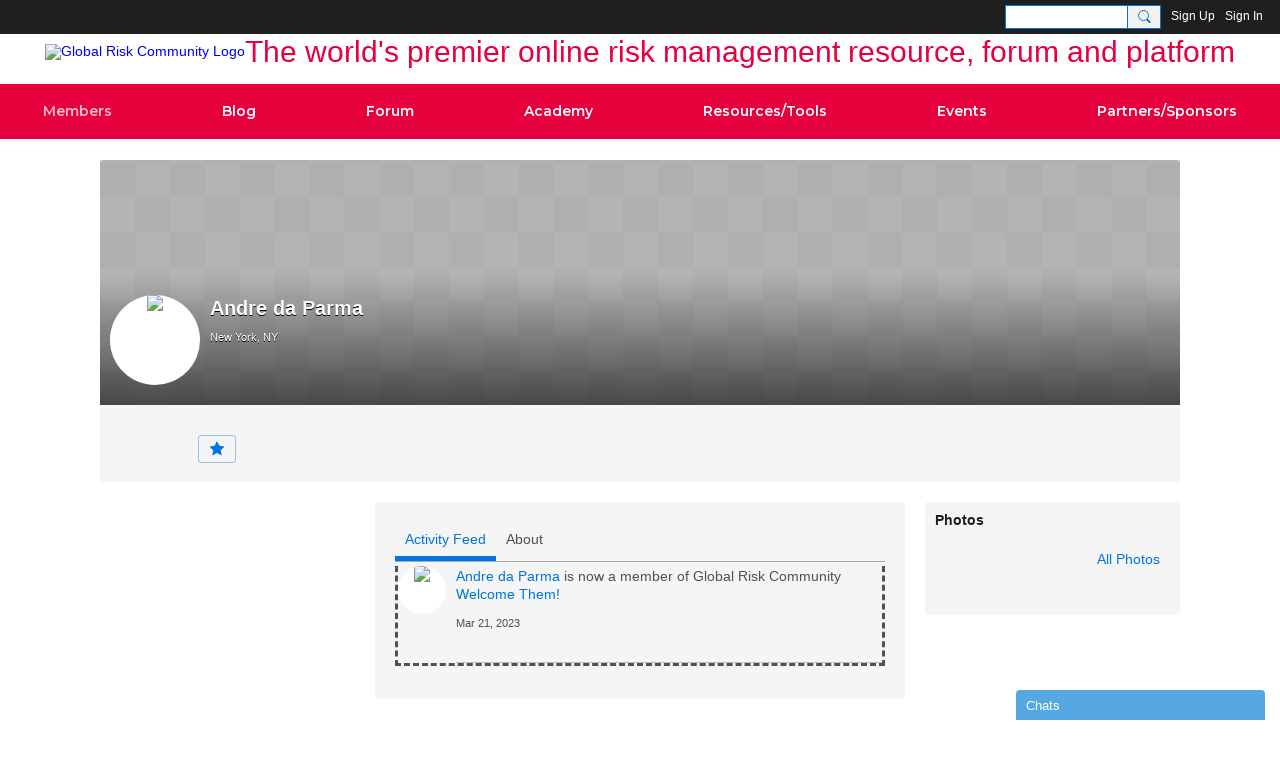

--- FILE ---
content_type: application/javascript
request_url: https://ml314.com/utsync.ashx?pub=&adv=&et=0&eid=59629&ct=js&pi=&fp=&clid=&if=0&ps=&cl=&mlt=&data=&&cp=https%3A%2F%2Fglobalriskcommunity.com%2Fmembers%2FAndredaParma&pv=1768459265770_i7v0q7pa5&bl=en-us@posix&cb=4277086&return=&ht=&d=&dc=&si=1768459265770_i7v0q7pa5&cid=&s=1280x720&rp=&v=2.8.0.252
body_size: 111
content:
_ml.setFPI('3658317009469309011');_ml.syncCallback({"es":true,"ds":true});